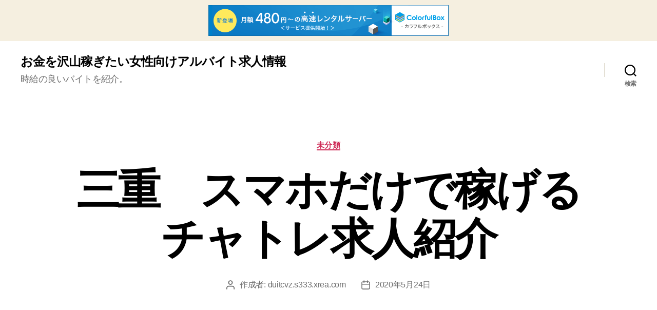

--- FILE ---
content_type: text/html; charset=UTF-8
request_url: http://duitcvz.s333.xrea.com/?p=735
body_size: 12381
content:
<!DOCTYPE html>

<html class="no-js" lang="ja">

	<head>

		<meta charset="UTF-8">
		<meta name="viewport" content="width=device-width, initial-scale=1.0" >

		<link rel="profile" href="https://gmpg.org/xfn/11">

		<title>三重　スマホだけで稼げるチャトレ求人紹介 &#8211; お金を沢山稼ぎたい女性向けアルバイト求人情報</title>
<meta name='robots' content='max-image-preview:large' />
<link rel="alternate" type="application/rss+xml" title="お金を沢山稼ぎたい女性向けアルバイト求人情報 &raquo; フィード" href="http://duitcvz.s333.xrea.com/?feed=rss2" />
<link rel="alternate" type="application/rss+xml" title="お金を沢山稼ぎたい女性向けアルバイト求人情報 &raquo; コメントフィード" href="http://duitcvz.s333.xrea.com/?feed=comments-rss2" />
<script>
window._wpemojiSettings = {"baseUrl":"https:\/\/s.w.org\/images\/core\/emoji\/14.0.0\/72x72\/","ext":".png","svgUrl":"https:\/\/s.w.org\/images\/core\/emoji\/14.0.0\/svg\/","svgExt":".svg","source":{"concatemoji":"http:\/\/duitcvz.s333.xrea.com\/wp-includes\/js\/wp-emoji-release.min.js?ver=6.2.8"}};
/*! This file is auto-generated */
!function(e,a,t){var n,r,o,i=a.createElement("canvas"),p=i.getContext&&i.getContext("2d");function s(e,t){p.clearRect(0,0,i.width,i.height),p.fillText(e,0,0);e=i.toDataURL();return p.clearRect(0,0,i.width,i.height),p.fillText(t,0,0),e===i.toDataURL()}function c(e){var t=a.createElement("script");t.src=e,t.defer=t.type="text/javascript",a.getElementsByTagName("head")[0].appendChild(t)}for(o=Array("flag","emoji"),t.supports={everything:!0,everythingExceptFlag:!0},r=0;r<o.length;r++)t.supports[o[r]]=function(e){if(p&&p.fillText)switch(p.textBaseline="top",p.font="600 32px Arial",e){case"flag":return s("\ud83c\udff3\ufe0f\u200d\u26a7\ufe0f","\ud83c\udff3\ufe0f\u200b\u26a7\ufe0f")?!1:!s("\ud83c\uddfa\ud83c\uddf3","\ud83c\uddfa\u200b\ud83c\uddf3")&&!s("\ud83c\udff4\udb40\udc67\udb40\udc62\udb40\udc65\udb40\udc6e\udb40\udc67\udb40\udc7f","\ud83c\udff4\u200b\udb40\udc67\u200b\udb40\udc62\u200b\udb40\udc65\u200b\udb40\udc6e\u200b\udb40\udc67\u200b\udb40\udc7f");case"emoji":return!s("\ud83e\udef1\ud83c\udffb\u200d\ud83e\udef2\ud83c\udfff","\ud83e\udef1\ud83c\udffb\u200b\ud83e\udef2\ud83c\udfff")}return!1}(o[r]),t.supports.everything=t.supports.everything&&t.supports[o[r]],"flag"!==o[r]&&(t.supports.everythingExceptFlag=t.supports.everythingExceptFlag&&t.supports[o[r]]);t.supports.everythingExceptFlag=t.supports.everythingExceptFlag&&!t.supports.flag,t.DOMReady=!1,t.readyCallback=function(){t.DOMReady=!0},t.supports.everything||(n=function(){t.readyCallback()},a.addEventListener?(a.addEventListener("DOMContentLoaded",n,!1),e.addEventListener("load",n,!1)):(e.attachEvent("onload",n),a.attachEvent("onreadystatechange",function(){"complete"===a.readyState&&t.readyCallback()})),(e=t.source||{}).concatemoji?c(e.concatemoji):e.wpemoji&&e.twemoji&&(c(e.twemoji),c(e.wpemoji)))}(window,document,window._wpemojiSettings);
</script>
<style>
img.wp-smiley,
img.emoji {
	display: inline !important;
	border: none !important;
	box-shadow: none !important;
	height: 1em !important;
	width: 1em !important;
	margin: 0 0.07em !important;
	vertical-align: -0.1em !important;
	background: none !important;
	padding: 0 !important;
}
</style>
	<link rel='stylesheet' id='wp-block-library-css' href='http://duitcvz.s333.xrea.com/wp-includes/css/dist/block-library/style.min.css?ver=6.2.8' media='all' />
<link rel='stylesheet' id='classic-theme-styles-css' href='http://duitcvz.s333.xrea.com/wp-includes/css/classic-themes.min.css?ver=6.2.8' media='all' />
<style id='global-styles-inline-css'>
body{--wp--preset--color--black: #000000;--wp--preset--color--cyan-bluish-gray: #abb8c3;--wp--preset--color--white: #ffffff;--wp--preset--color--pale-pink: #f78da7;--wp--preset--color--vivid-red: #cf2e2e;--wp--preset--color--luminous-vivid-orange: #ff6900;--wp--preset--color--luminous-vivid-amber: #fcb900;--wp--preset--color--light-green-cyan: #7bdcb5;--wp--preset--color--vivid-green-cyan: #00d084;--wp--preset--color--pale-cyan-blue: #8ed1fc;--wp--preset--color--vivid-cyan-blue: #0693e3;--wp--preset--color--vivid-purple: #9b51e0;--wp--preset--color--accent: #cd2653;--wp--preset--color--primary: #000000;--wp--preset--color--secondary: #6d6d6d;--wp--preset--color--subtle-background: #dcd7ca;--wp--preset--color--background: #f5efe0;--wp--preset--gradient--vivid-cyan-blue-to-vivid-purple: linear-gradient(135deg,rgba(6,147,227,1) 0%,rgb(155,81,224) 100%);--wp--preset--gradient--light-green-cyan-to-vivid-green-cyan: linear-gradient(135deg,rgb(122,220,180) 0%,rgb(0,208,130) 100%);--wp--preset--gradient--luminous-vivid-amber-to-luminous-vivid-orange: linear-gradient(135deg,rgba(252,185,0,1) 0%,rgba(255,105,0,1) 100%);--wp--preset--gradient--luminous-vivid-orange-to-vivid-red: linear-gradient(135deg,rgba(255,105,0,1) 0%,rgb(207,46,46) 100%);--wp--preset--gradient--very-light-gray-to-cyan-bluish-gray: linear-gradient(135deg,rgb(238,238,238) 0%,rgb(169,184,195) 100%);--wp--preset--gradient--cool-to-warm-spectrum: linear-gradient(135deg,rgb(74,234,220) 0%,rgb(151,120,209) 20%,rgb(207,42,186) 40%,rgb(238,44,130) 60%,rgb(251,105,98) 80%,rgb(254,248,76) 100%);--wp--preset--gradient--blush-light-purple: linear-gradient(135deg,rgb(255,206,236) 0%,rgb(152,150,240) 100%);--wp--preset--gradient--blush-bordeaux: linear-gradient(135deg,rgb(254,205,165) 0%,rgb(254,45,45) 50%,rgb(107,0,62) 100%);--wp--preset--gradient--luminous-dusk: linear-gradient(135deg,rgb(255,203,112) 0%,rgb(199,81,192) 50%,rgb(65,88,208) 100%);--wp--preset--gradient--pale-ocean: linear-gradient(135deg,rgb(255,245,203) 0%,rgb(182,227,212) 50%,rgb(51,167,181) 100%);--wp--preset--gradient--electric-grass: linear-gradient(135deg,rgb(202,248,128) 0%,rgb(113,206,126) 100%);--wp--preset--gradient--midnight: linear-gradient(135deg,rgb(2,3,129) 0%,rgb(40,116,252) 100%);--wp--preset--duotone--dark-grayscale: url('#wp-duotone-dark-grayscale');--wp--preset--duotone--grayscale: url('#wp-duotone-grayscale');--wp--preset--duotone--purple-yellow: url('#wp-duotone-purple-yellow');--wp--preset--duotone--blue-red: url('#wp-duotone-blue-red');--wp--preset--duotone--midnight: url('#wp-duotone-midnight');--wp--preset--duotone--magenta-yellow: url('#wp-duotone-magenta-yellow');--wp--preset--duotone--purple-green: url('#wp-duotone-purple-green');--wp--preset--duotone--blue-orange: url('#wp-duotone-blue-orange');--wp--preset--font-size--small: 18px;--wp--preset--font-size--medium: 20px;--wp--preset--font-size--large: 26.25px;--wp--preset--font-size--x-large: 42px;--wp--preset--font-size--normal: 21px;--wp--preset--font-size--larger: 32px;--wp--preset--spacing--20: 0.44rem;--wp--preset--spacing--30: 0.67rem;--wp--preset--spacing--40: 1rem;--wp--preset--spacing--50: 1.5rem;--wp--preset--spacing--60: 2.25rem;--wp--preset--spacing--70: 3.38rem;--wp--preset--spacing--80: 5.06rem;--wp--preset--shadow--natural: 6px 6px 9px rgba(0, 0, 0, 0.2);--wp--preset--shadow--deep: 12px 12px 50px rgba(0, 0, 0, 0.4);--wp--preset--shadow--sharp: 6px 6px 0px rgba(0, 0, 0, 0.2);--wp--preset--shadow--outlined: 6px 6px 0px -3px rgba(255, 255, 255, 1), 6px 6px rgba(0, 0, 0, 1);--wp--preset--shadow--crisp: 6px 6px 0px rgba(0, 0, 0, 1);}:where(.is-layout-flex){gap: 0.5em;}body .is-layout-flow > .alignleft{float: left;margin-inline-start: 0;margin-inline-end: 2em;}body .is-layout-flow > .alignright{float: right;margin-inline-start: 2em;margin-inline-end: 0;}body .is-layout-flow > .aligncenter{margin-left: auto !important;margin-right: auto !important;}body .is-layout-constrained > .alignleft{float: left;margin-inline-start: 0;margin-inline-end: 2em;}body .is-layout-constrained > .alignright{float: right;margin-inline-start: 2em;margin-inline-end: 0;}body .is-layout-constrained > .aligncenter{margin-left: auto !important;margin-right: auto !important;}body .is-layout-constrained > :where(:not(.alignleft):not(.alignright):not(.alignfull)){max-width: var(--wp--style--global--content-size);margin-left: auto !important;margin-right: auto !important;}body .is-layout-constrained > .alignwide{max-width: var(--wp--style--global--wide-size);}body .is-layout-flex{display: flex;}body .is-layout-flex{flex-wrap: wrap;align-items: center;}body .is-layout-flex > *{margin: 0;}:where(.wp-block-columns.is-layout-flex){gap: 2em;}.has-black-color{color: var(--wp--preset--color--black) !important;}.has-cyan-bluish-gray-color{color: var(--wp--preset--color--cyan-bluish-gray) !important;}.has-white-color{color: var(--wp--preset--color--white) !important;}.has-pale-pink-color{color: var(--wp--preset--color--pale-pink) !important;}.has-vivid-red-color{color: var(--wp--preset--color--vivid-red) !important;}.has-luminous-vivid-orange-color{color: var(--wp--preset--color--luminous-vivid-orange) !important;}.has-luminous-vivid-amber-color{color: var(--wp--preset--color--luminous-vivid-amber) !important;}.has-light-green-cyan-color{color: var(--wp--preset--color--light-green-cyan) !important;}.has-vivid-green-cyan-color{color: var(--wp--preset--color--vivid-green-cyan) !important;}.has-pale-cyan-blue-color{color: var(--wp--preset--color--pale-cyan-blue) !important;}.has-vivid-cyan-blue-color{color: var(--wp--preset--color--vivid-cyan-blue) !important;}.has-vivid-purple-color{color: var(--wp--preset--color--vivid-purple) !important;}.has-black-background-color{background-color: var(--wp--preset--color--black) !important;}.has-cyan-bluish-gray-background-color{background-color: var(--wp--preset--color--cyan-bluish-gray) !important;}.has-white-background-color{background-color: var(--wp--preset--color--white) !important;}.has-pale-pink-background-color{background-color: var(--wp--preset--color--pale-pink) !important;}.has-vivid-red-background-color{background-color: var(--wp--preset--color--vivid-red) !important;}.has-luminous-vivid-orange-background-color{background-color: var(--wp--preset--color--luminous-vivid-orange) !important;}.has-luminous-vivid-amber-background-color{background-color: var(--wp--preset--color--luminous-vivid-amber) !important;}.has-light-green-cyan-background-color{background-color: var(--wp--preset--color--light-green-cyan) !important;}.has-vivid-green-cyan-background-color{background-color: var(--wp--preset--color--vivid-green-cyan) !important;}.has-pale-cyan-blue-background-color{background-color: var(--wp--preset--color--pale-cyan-blue) !important;}.has-vivid-cyan-blue-background-color{background-color: var(--wp--preset--color--vivid-cyan-blue) !important;}.has-vivid-purple-background-color{background-color: var(--wp--preset--color--vivid-purple) !important;}.has-black-border-color{border-color: var(--wp--preset--color--black) !important;}.has-cyan-bluish-gray-border-color{border-color: var(--wp--preset--color--cyan-bluish-gray) !important;}.has-white-border-color{border-color: var(--wp--preset--color--white) !important;}.has-pale-pink-border-color{border-color: var(--wp--preset--color--pale-pink) !important;}.has-vivid-red-border-color{border-color: var(--wp--preset--color--vivid-red) !important;}.has-luminous-vivid-orange-border-color{border-color: var(--wp--preset--color--luminous-vivid-orange) !important;}.has-luminous-vivid-amber-border-color{border-color: var(--wp--preset--color--luminous-vivid-amber) !important;}.has-light-green-cyan-border-color{border-color: var(--wp--preset--color--light-green-cyan) !important;}.has-vivid-green-cyan-border-color{border-color: var(--wp--preset--color--vivid-green-cyan) !important;}.has-pale-cyan-blue-border-color{border-color: var(--wp--preset--color--pale-cyan-blue) !important;}.has-vivid-cyan-blue-border-color{border-color: var(--wp--preset--color--vivid-cyan-blue) !important;}.has-vivid-purple-border-color{border-color: var(--wp--preset--color--vivid-purple) !important;}.has-vivid-cyan-blue-to-vivid-purple-gradient-background{background: var(--wp--preset--gradient--vivid-cyan-blue-to-vivid-purple) !important;}.has-light-green-cyan-to-vivid-green-cyan-gradient-background{background: var(--wp--preset--gradient--light-green-cyan-to-vivid-green-cyan) !important;}.has-luminous-vivid-amber-to-luminous-vivid-orange-gradient-background{background: var(--wp--preset--gradient--luminous-vivid-amber-to-luminous-vivid-orange) !important;}.has-luminous-vivid-orange-to-vivid-red-gradient-background{background: var(--wp--preset--gradient--luminous-vivid-orange-to-vivid-red) !important;}.has-very-light-gray-to-cyan-bluish-gray-gradient-background{background: var(--wp--preset--gradient--very-light-gray-to-cyan-bluish-gray) !important;}.has-cool-to-warm-spectrum-gradient-background{background: var(--wp--preset--gradient--cool-to-warm-spectrum) !important;}.has-blush-light-purple-gradient-background{background: var(--wp--preset--gradient--blush-light-purple) !important;}.has-blush-bordeaux-gradient-background{background: var(--wp--preset--gradient--blush-bordeaux) !important;}.has-luminous-dusk-gradient-background{background: var(--wp--preset--gradient--luminous-dusk) !important;}.has-pale-ocean-gradient-background{background: var(--wp--preset--gradient--pale-ocean) !important;}.has-electric-grass-gradient-background{background: var(--wp--preset--gradient--electric-grass) !important;}.has-midnight-gradient-background{background: var(--wp--preset--gradient--midnight) !important;}.has-small-font-size{font-size: var(--wp--preset--font-size--small) !important;}.has-medium-font-size{font-size: var(--wp--preset--font-size--medium) !important;}.has-large-font-size{font-size: var(--wp--preset--font-size--large) !important;}.has-x-large-font-size{font-size: var(--wp--preset--font-size--x-large) !important;}
.wp-block-navigation a:where(:not(.wp-element-button)){color: inherit;}
:where(.wp-block-columns.is-layout-flex){gap: 2em;}
.wp-block-pullquote{font-size: 1.5em;line-height: 1.6;}
</style>
<link rel='stylesheet' id='twentytwenty-style-css' href='http://duitcvz.s333.xrea.com/wp-content/themes/twentytwenty/style.css?ver=1.1' media='all' />
<style id='twentytwenty-style-inline-css'>
.color-accent,.color-accent-hover:hover,.color-accent-hover:focus,:root .has-accent-color,.has-drop-cap:not(:focus):first-letter,.wp-block-button.is-style-outline,a { color: #cd2653; }blockquote,.border-color-accent,.border-color-accent-hover:hover,.border-color-accent-hover:focus { border-color: #cd2653; }button:not(.toggle),.button,.faux-button,.wp-block-button__link,.wp-block-file .wp-block-file__button,input[type="button"],input[type="reset"],input[type="submit"],.bg-accent,.bg-accent-hover:hover,.bg-accent-hover:focus,:root .has-accent-background-color,.comment-reply-link { background-color: #cd2653; }.fill-children-accent,.fill-children-accent * { fill: #cd2653; }body,.entry-title a,:root .has-primary-color { color: #000000; }:root .has-primary-background-color { background-color: #000000; }cite,figcaption,.wp-caption-text,.post-meta,.entry-content .wp-block-archives li,.entry-content .wp-block-categories li,.entry-content .wp-block-latest-posts li,.wp-block-latest-comments__comment-date,.wp-block-latest-posts__post-date,.wp-block-embed figcaption,.wp-block-image figcaption,.wp-block-pullquote cite,.comment-metadata,.comment-respond .comment-notes,.comment-respond .logged-in-as,.pagination .dots,.entry-content hr:not(.has-background),hr.styled-separator,:root .has-secondary-color { color: #6d6d6d; }:root .has-secondary-background-color { background-color: #6d6d6d; }pre,fieldset,input,textarea,table,table *,hr { border-color: #dcd7ca; }caption,code,code,kbd,samp,.wp-block-table.is-style-stripes tbody tr:nth-child(odd),:root .has-subtle-background-background-color { background-color: #dcd7ca; }.wp-block-table.is-style-stripes { border-bottom-color: #dcd7ca; }.wp-block-latest-posts.is-grid li { border-top-color: #dcd7ca; }:root .has-subtle-background-color { color: #dcd7ca; }body:not(.overlay-header) .primary-menu > li > a,body:not(.overlay-header) .primary-menu > li > .icon,.modal-menu a,.footer-menu a, .footer-widgets a,#site-footer .wp-block-button.is-style-outline,.wp-block-pullquote:before,.singular:not(.overlay-header) .entry-header a,.archive-header a,.header-footer-group .color-accent,.header-footer-group .color-accent-hover:hover { color: #cd2653; }.social-icons a,#site-footer button:not(.toggle),#site-footer .button,#site-footer .faux-button,#site-footer .wp-block-button__link,#site-footer .wp-block-file__button,#site-footer input[type="button"],#site-footer input[type="reset"],#site-footer input[type="submit"] { background-color: #cd2653; }.header-footer-group,body:not(.overlay-header) #site-header .toggle,.menu-modal .toggle { color: #000000; }body:not(.overlay-header) .primary-menu ul { background-color: #000000; }body:not(.overlay-header) .primary-menu > li > ul:after { border-bottom-color: #000000; }body:not(.overlay-header) .primary-menu ul ul:after { border-left-color: #000000; }.site-description,body:not(.overlay-header) .toggle-inner .toggle-text,.widget .post-date,.widget .rss-date,.widget_archive li,.widget_categories li,.widget cite,.widget_pages li,.widget_meta li,.widget_nav_menu li,.powered-by-wordpress,.to-the-top,.singular .entry-header .post-meta,.singular:not(.overlay-header) .entry-header .post-meta a { color: #6d6d6d; }.header-footer-group pre,.header-footer-group fieldset,.header-footer-group input,.header-footer-group textarea,.header-footer-group table,.header-footer-group table *,.footer-nav-widgets-wrapper,#site-footer,.menu-modal nav *,.footer-widgets-outer-wrapper,.footer-top { border-color: #dcd7ca; }.header-footer-group table caption,body:not(.overlay-header) .header-inner .toggle-wrapper::before { background-color: #dcd7ca; }
body,input,textarea,button,.button,.faux-button,.wp-block-button__link,.wp-block-file__button,.has-drop-cap:not(:focus)::first-letter,.has-drop-cap:not(:focus)::first-letter,.entry-content .wp-block-archives,.entry-content .wp-block-categories,.entry-content .wp-block-cover-image,.entry-content .wp-block-latest-comments,.entry-content .wp-block-latest-posts,.entry-content .wp-block-pullquote,.entry-content .wp-block-quote.is-large,.entry-content .wp-block-quote.is-style-large,.entry-content .wp-block-archives *,.entry-content .wp-block-categories *,.entry-content .wp-block-latest-posts *,.entry-content .wp-block-latest-comments *,.entry-content p,.entry-content ol,.entry-content ul,.entry-content dl,.entry-content dt,.entry-content cite,.entry-content figcaption,.entry-content .wp-caption-text,.comment-content p,.comment-content ol,.comment-content ul,.comment-content dl,.comment-content dt,.comment-content cite,.comment-content figcaption,.comment-content .wp-caption-text,.widget_text p,.widget_text ol,.widget_text ul,.widget_text dl,.widget_text dt,.widget-content .rssSummary,.widget-content cite,.widget-content figcaption,.widget-content .wp-caption-text { font-family: sans-serif; }
</style>
<link rel='stylesheet' id='twentytwenty-print-style-css' href='http://duitcvz.s333.xrea.com/wp-content/themes/twentytwenty/print.css?ver=1.1' media='print' />
<script src='http://duitcvz.s333.xrea.com/wp-content/themes/twentytwenty/assets/js/index.js?ver=1.1' id='twentytwenty-js-js' async></script>
<link rel="https://api.w.org/" href="http://duitcvz.s333.xrea.com/index.php?rest_route=/" /><link rel="alternate" type="application/json" href="http://duitcvz.s333.xrea.com/index.php?rest_route=/wp/v2/posts/735" /><link rel="EditURI" type="application/rsd+xml" title="RSD" href="http://duitcvz.s333.xrea.com/xmlrpc.php?rsd" />
<link rel="wlwmanifest" type="application/wlwmanifest+xml" href="http://duitcvz.s333.xrea.com/wp-includes/wlwmanifest.xml" />
<meta name="generator" content="WordPress 6.2.8" />
<link rel="canonical" href="http://duitcvz.s333.xrea.com/?p=735" />
<link rel='shortlink' href='http://duitcvz.s333.xrea.com/?p=735' />
<link rel="alternate" type="application/json+oembed" href="http://duitcvz.s333.xrea.com/index.php?rest_route=%2Foembed%2F1.0%2Fembed&#038;url=http%3A%2F%2Fduitcvz.s333.xrea.com%2F%3Fp%3D735" />
<link rel="alternate" type="text/xml+oembed" href="http://duitcvz.s333.xrea.com/index.php?rest_route=%2Foembed%2F1.0%2Fembed&#038;url=http%3A%2F%2Fduitcvz.s333.xrea.com%2F%3Fp%3D735&#038;format=xml" />
	<script>document.documentElement.className = document.documentElement.className.replace( 'no-js', 'js' );</script>
	
	
<script type="text/javascript" charset="UTF-8" src="//cache1.value-domain.com/xrea_header.js" async="async"></script>
</head>

	<body class="post-template-default single single-post postid-735 single-format-standard singular enable-search-modal missing-post-thumbnail has-single-pagination showing-comments show-avatars footer-top-visible">

		<a class="skip-link screen-reader-text" href="#site-content">コンテンツへスキップ</a><svg xmlns="http://www.w3.org/2000/svg" viewBox="0 0 0 0" width="0" height="0" focusable="false" role="none" style="visibility: hidden; position: absolute; left: -9999px; overflow: hidden;" ><defs><filter id="wp-duotone-dark-grayscale"><feColorMatrix color-interpolation-filters="sRGB" type="matrix" values=" .299 .587 .114 0 0 .299 .587 .114 0 0 .299 .587 .114 0 0 .299 .587 .114 0 0 " /><feComponentTransfer color-interpolation-filters="sRGB" ><feFuncR type="table" tableValues="0 0.49803921568627" /><feFuncG type="table" tableValues="0 0.49803921568627" /><feFuncB type="table" tableValues="0 0.49803921568627" /><feFuncA type="table" tableValues="1 1" /></feComponentTransfer><feComposite in2="SourceGraphic" operator="in" /></filter></defs></svg><svg xmlns="http://www.w3.org/2000/svg" viewBox="0 0 0 0" width="0" height="0" focusable="false" role="none" style="visibility: hidden; position: absolute; left: -9999px; overflow: hidden;" ><defs><filter id="wp-duotone-grayscale"><feColorMatrix color-interpolation-filters="sRGB" type="matrix" values=" .299 .587 .114 0 0 .299 .587 .114 0 0 .299 .587 .114 0 0 .299 .587 .114 0 0 " /><feComponentTransfer color-interpolation-filters="sRGB" ><feFuncR type="table" tableValues="0 1" /><feFuncG type="table" tableValues="0 1" /><feFuncB type="table" tableValues="0 1" /><feFuncA type="table" tableValues="1 1" /></feComponentTransfer><feComposite in2="SourceGraphic" operator="in" /></filter></defs></svg><svg xmlns="http://www.w3.org/2000/svg" viewBox="0 0 0 0" width="0" height="0" focusable="false" role="none" style="visibility: hidden; position: absolute; left: -9999px; overflow: hidden;" ><defs><filter id="wp-duotone-purple-yellow"><feColorMatrix color-interpolation-filters="sRGB" type="matrix" values=" .299 .587 .114 0 0 .299 .587 .114 0 0 .299 .587 .114 0 0 .299 .587 .114 0 0 " /><feComponentTransfer color-interpolation-filters="sRGB" ><feFuncR type="table" tableValues="0.54901960784314 0.98823529411765" /><feFuncG type="table" tableValues="0 1" /><feFuncB type="table" tableValues="0.71764705882353 0.25490196078431" /><feFuncA type="table" tableValues="1 1" /></feComponentTransfer><feComposite in2="SourceGraphic" operator="in" /></filter></defs></svg><svg xmlns="http://www.w3.org/2000/svg" viewBox="0 0 0 0" width="0" height="0" focusable="false" role="none" style="visibility: hidden; position: absolute; left: -9999px; overflow: hidden;" ><defs><filter id="wp-duotone-blue-red"><feColorMatrix color-interpolation-filters="sRGB" type="matrix" values=" .299 .587 .114 0 0 .299 .587 .114 0 0 .299 .587 .114 0 0 .299 .587 .114 0 0 " /><feComponentTransfer color-interpolation-filters="sRGB" ><feFuncR type="table" tableValues="0 1" /><feFuncG type="table" tableValues="0 0.27843137254902" /><feFuncB type="table" tableValues="0.5921568627451 0.27843137254902" /><feFuncA type="table" tableValues="1 1" /></feComponentTransfer><feComposite in2="SourceGraphic" operator="in" /></filter></defs></svg><svg xmlns="http://www.w3.org/2000/svg" viewBox="0 0 0 0" width="0" height="0" focusable="false" role="none" style="visibility: hidden; position: absolute; left: -9999px; overflow: hidden;" ><defs><filter id="wp-duotone-midnight"><feColorMatrix color-interpolation-filters="sRGB" type="matrix" values=" .299 .587 .114 0 0 .299 .587 .114 0 0 .299 .587 .114 0 0 .299 .587 .114 0 0 " /><feComponentTransfer color-interpolation-filters="sRGB" ><feFuncR type="table" tableValues="0 0" /><feFuncG type="table" tableValues="0 0.64705882352941" /><feFuncB type="table" tableValues="0 1" /><feFuncA type="table" tableValues="1 1" /></feComponentTransfer><feComposite in2="SourceGraphic" operator="in" /></filter></defs></svg><svg xmlns="http://www.w3.org/2000/svg" viewBox="0 0 0 0" width="0" height="0" focusable="false" role="none" style="visibility: hidden; position: absolute; left: -9999px; overflow: hidden;" ><defs><filter id="wp-duotone-magenta-yellow"><feColorMatrix color-interpolation-filters="sRGB" type="matrix" values=" .299 .587 .114 0 0 .299 .587 .114 0 0 .299 .587 .114 0 0 .299 .587 .114 0 0 " /><feComponentTransfer color-interpolation-filters="sRGB" ><feFuncR type="table" tableValues="0.78039215686275 1" /><feFuncG type="table" tableValues="0 0.94901960784314" /><feFuncB type="table" tableValues="0.35294117647059 0.47058823529412" /><feFuncA type="table" tableValues="1 1" /></feComponentTransfer><feComposite in2="SourceGraphic" operator="in" /></filter></defs></svg><svg xmlns="http://www.w3.org/2000/svg" viewBox="0 0 0 0" width="0" height="0" focusable="false" role="none" style="visibility: hidden; position: absolute; left: -9999px; overflow: hidden;" ><defs><filter id="wp-duotone-purple-green"><feColorMatrix color-interpolation-filters="sRGB" type="matrix" values=" .299 .587 .114 0 0 .299 .587 .114 0 0 .299 .587 .114 0 0 .299 .587 .114 0 0 " /><feComponentTransfer color-interpolation-filters="sRGB" ><feFuncR type="table" tableValues="0.65098039215686 0.40392156862745" /><feFuncG type="table" tableValues="0 1" /><feFuncB type="table" tableValues="0.44705882352941 0.4" /><feFuncA type="table" tableValues="1 1" /></feComponentTransfer><feComposite in2="SourceGraphic" operator="in" /></filter></defs></svg><svg xmlns="http://www.w3.org/2000/svg" viewBox="0 0 0 0" width="0" height="0" focusable="false" role="none" style="visibility: hidden; position: absolute; left: -9999px; overflow: hidden;" ><defs><filter id="wp-duotone-blue-orange"><feColorMatrix color-interpolation-filters="sRGB" type="matrix" values=" .299 .587 .114 0 0 .299 .587 .114 0 0 .299 .587 .114 0 0 .299 .587 .114 0 0 " /><feComponentTransfer color-interpolation-filters="sRGB" ><feFuncR type="table" tableValues="0.098039215686275 1" /><feFuncG type="table" tableValues="0 0.66274509803922" /><feFuncB type="table" tableValues="0.84705882352941 0.41960784313725" /><feFuncA type="table" tableValues="1 1" /></feComponentTransfer><feComposite in2="SourceGraphic" operator="in" /></filter></defs></svg>
		<header id="site-header" class="header-footer-group" role="banner">

			<div class="header-inner section-inner">

				<div class="header-titles-wrapper">

					
						<button class="toggle search-toggle mobile-search-toggle" data-toggle-target=".search-modal" data-toggle-body-class="showing-search-modal" data-set-focus=".search-modal .search-field" aria-expanded="false">
							<span class="toggle-inner">
								<span class="toggle-icon">
									<svg class="svg-icon" aria-hidden="true" role="img" focusable="false" xmlns="http://www.w3.org/2000/svg" width="23" height="23" viewBox="0 0 23 23"><path d="M38.710696,48.0601792 L43,52.3494831 L41.3494831,54 L37.0601792,49.710696 C35.2632422,51.1481185 32.9839107,52.0076499 30.5038249,52.0076499 C24.7027226,52.0076499 20,47.3049272 20,41.5038249 C20,35.7027226 24.7027226,31 30.5038249,31 C36.3049272,31 41.0076499,35.7027226 41.0076499,41.5038249 C41.0076499,43.9839107 40.1481185,46.2632422 38.710696,48.0601792 Z M36.3875844,47.1716785 C37.8030221,45.7026647 38.6734666,43.7048964 38.6734666,41.5038249 C38.6734666,36.9918565 35.0157934,33.3341833 30.5038249,33.3341833 C25.9918565,33.3341833 22.3341833,36.9918565 22.3341833,41.5038249 C22.3341833,46.0157934 25.9918565,49.6734666 30.5038249,49.6734666 C32.7048964,49.6734666 34.7026647,48.8030221 36.1716785,47.3875844 C36.2023931,47.347638 36.2360451,47.3092237 36.2726343,47.2726343 C36.3092237,47.2360451 36.347638,47.2023931 36.3875844,47.1716785 Z" transform="translate(-20 -31)" /></svg>								</span>
								<span class="toggle-text">検索</span>
							</span>
						</button><!-- .search-toggle -->

					
					<div class="header-titles">

						<div class="site-title faux-heading"><a href="http://duitcvz.s333.xrea.com/">お金を沢山稼ぎたい女性向けアルバイト求人情報</a></div><div class="site-description">時給の良いバイトを紹介。</div><!-- .site-description -->
					</div><!-- .header-titles -->

					<button class="toggle nav-toggle mobile-nav-toggle" data-toggle-target=".menu-modal"  data-toggle-body-class="showing-menu-modal" aria-expanded="false" data-set-focus=".close-nav-toggle">
						<span class="toggle-inner">
							<span class="toggle-icon">
								<svg class="svg-icon" aria-hidden="true" role="img" focusable="false" xmlns="http://www.w3.org/2000/svg" width="26" height="7" viewBox="0 0 26 7"><path fill-rule="evenodd" d="M332.5,45 C330.567003,45 329,43.4329966 329,41.5 C329,39.5670034 330.567003,38 332.5,38 C334.432997,38 336,39.5670034 336,41.5 C336,43.4329966 334.432997,45 332.5,45 Z M342,45 C340.067003,45 338.5,43.4329966 338.5,41.5 C338.5,39.5670034 340.067003,38 342,38 C343.932997,38 345.5,39.5670034 345.5,41.5 C345.5,43.4329966 343.932997,45 342,45 Z M351.5,45 C349.567003,45 348,43.4329966 348,41.5 C348,39.5670034 349.567003,38 351.5,38 C353.432997,38 355,39.5670034 355,41.5 C355,43.4329966 353.432997,45 351.5,45 Z" transform="translate(-329 -38)" /></svg>							</span>
							<span class="toggle-text">メニュー</span>
						</span>
					</button><!-- .nav-toggle -->

				</div><!-- .header-titles-wrapper -->

				<div class="header-navigation-wrapper">

					
							<nav class="primary-menu-wrapper" aria-label="水平" role="navigation">

								<ul class="primary-menu reset-list-style">

								
								</ul>

							</nav><!-- .primary-menu-wrapper -->

						
						<div class="header-toggles hide-no-js">

						
							<div class="toggle-wrapper search-toggle-wrapper">

								<button class="toggle search-toggle desktop-search-toggle" data-toggle-target=".search-modal" data-toggle-body-class="showing-search-modal" data-set-focus=".search-modal .search-field" aria-expanded="false">
									<span class="toggle-inner">
										<svg class="svg-icon" aria-hidden="true" role="img" focusable="false" xmlns="http://www.w3.org/2000/svg" width="23" height="23" viewBox="0 0 23 23"><path d="M38.710696,48.0601792 L43,52.3494831 L41.3494831,54 L37.0601792,49.710696 C35.2632422,51.1481185 32.9839107,52.0076499 30.5038249,52.0076499 C24.7027226,52.0076499 20,47.3049272 20,41.5038249 C20,35.7027226 24.7027226,31 30.5038249,31 C36.3049272,31 41.0076499,35.7027226 41.0076499,41.5038249 C41.0076499,43.9839107 40.1481185,46.2632422 38.710696,48.0601792 Z M36.3875844,47.1716785 C37.8030221,45.7026647 38.6734666,43.7048964 38.6734666,41.5038249 C38.6734666,36.9918565 35.0157934,33.3341833 30.5038249,33.3341833 C25.9918565,33.3341833 22.3341833,36.9918565 22.3341833,41.5038249 C22.3341833,46.0157934 25.9918565,49.6734666 30.5038249,49.6734666 C32.7048964,49.6734666 34.7026647,48.8030221 36.1716785,47.3875844 C36.2023931,47.347638 36.2360451,47.3092237 36.2726343,47.2726343 C36.3092237,47.2360451 36.347638,47.2023931 36.3875844,47.1716785 Z" transform="translate(-20 -31)" /></svg>										<span class="toggle-text">検索</span>
									</span>
								</button><!-- .search-toggle -->

							</div>

							
						</div><!-- .header-toggles -->
						
				</div><!-- .header-navigation-wrapper -->

			</div><!-- .header-inner -->

			<div class="search-modal cover-modal header-footer-group" data-modal-target-string=".search-modal">

	<div class="search-modal-inner modal-inner">

		<div class="section-inner">

			<form role="search" aria-label="検索対象:" method="get" class="search-form" action="http://duitcvz.s333.xrea.com/">
	<label for="search-form-1">
		<span class="screen-reader-text">検索対象:</span>
		<input type="search" id="search-form-1" class="search-field" placeholder="検索 &hellip;" value="" name="s" />
	</label>
	<input type="submit" class="search-submit" value="検索" />
</form>

			<button class="toggle search-untoggle close-search-toggle fill-children-current-color" data-toggle-target=".search-modal" data-toggle-body-class="showing-search-modal" data-set-focus=".search-modal .search-field" aria-expanded="false">
				<span class="screen-reader-text">検索を閉じる</span>
				<svg class="svg-icon" aria-hidden="true" role="img" focusable="false" xmlns="http://www.w3.org/2000/svg" width="16" height="16" viewBox="0 0 16 16"><polygon fill="" fill-rule="evenodd" points="6.852 7.649 .399 1.195 1.445 .149 7.899 6.602 14.352 .149 15.399 1.195 8.945 7.649 15.399 14.102 14.352 15.149 7.899 8.695 1.445 15.149 .399 14.102" /></svg>			</button><!-- .search-toggle -->

		</div><!-- .section-inner -->

	</div><!-- .search-modal-inner -->

</div><!-- .menu-modal -->

		</header><!-- #site-header -->

		
<div class="menu-modal cover-modal header-footer-group" data-modal-target-string=".menu-modal">

	<div class="menu-modal-inner modal-inner">

		<div class="menu-wrapper section-inner">

			<div class="menu-top">

				<button class="toggle close-nav-toggle fill-children-current-color" data-toggle-target=".menu-modal" data-toggle-body-class="showing-menu-modal" aria-expanded="false" data-set-focus=".menu-modal">
					<span class="toggle-text">メニューを閉じる</span>
					<svg class="svg-icon" aria-hidden="true" role="img" focusable="false" xmlns="http://www.w3.org/2000/svg" width="16" height="16" viewBox="0 0 16 16"><polygon fill="" fill-rule="evenodd" points="6.852 7.649 .399 1.195 1.445 .149 7.899 6.602 14.352 .149 15.399 1.195 8.945 7.649 15.399 14.102 14.352 15.149 7.899 8.695 1.445 15.149 .399 14.102" /></svg>				</button><!-- .nav-toggle -->

				
					<nav class="mobile-menu" aria-label="モバイル" role="navigation">

						<ul class="modal-menu reset-list-style">

						
						</ul>

					</nav>

					
			</div><!-- .menu-top -->

			<div class="menu-bottom">

				
			</div><!-- .menu-bottom -->

		</div><!-- .menu-wrapper -->

	</div><!-- .menu-modal-inner -->

</div><!-- .menu-modal -->

<main id="site-content" role="main">

	
<article class="post-735 post type-post status-publish format-standard hentry category-1" id="post-735">

	
<header class="entry-header has-text-align-center header-footer-group">

	<div class="entry-header-inner section-inner medium">

		
			<div class="entry-categories">
				<span class="screen-reader-text">カテゴリー</span>
				<div class="entry-categories-inner">
					<a href="http://duitcvz.s333.xrea.com/?cat=1" rel="category">未分類</a>				</div><!-- .entry-categories-inner -->
			</div><!-- .entry-categories -->

			<h1 class="entry-title">三重　スマホだけで稼げるチャトレ求人紹介</h1>
		<div class="post-meta-wrapper post-meta-single post-meta-single-top">

			<ul class="post-meta">

									<li class="post-author meta-wrapper">
						<span class="meta-icon">
							<span class="screen-reader-text">投稿者</span>
							<svg class="svg-icon" aria-hidden="true" role="img" focusable="false" xmlns="http://www.w3.org/2000/svg" width="18" height="20" viewBox="0 0 18 20"><path fill="" d="M18,19 C18,19.5522847 17.5522847,20 17,20 C16.4477153,20 16,19.5522847 16,19 L16,17 C16,15.3431458 14.6568542,14 13,14 L5,14 C3.34314575,14 2,15.3431458 2,17 L2,19 C2,19.5522847 1.55228475,20 1,20 C0.44771525,20 0,19.5522847 0,19 L0,17 C0,14.2385763 2.23857625,12 5,12 L13,12 C15.7614237,12 18,14.2385763 18,17 L18,19 Z M9,10 C6.23857625,10 4,7.76142375 4,5 C4,2.23857625 6.23857625,0 9,0 C11.7614237,0 14,2.23857625 14,5 C14,7.76142375 11.7614237,10 9,10 Z M9,8 C10.6568542,8 12,6.65685425 12,5 C12,3.34314575 10.6568542,2 9,2 C7.34314575,2 6,3.34314575 6,5 C6,6.65685425 7.34314575,8 9,8 Z" /></svg>						</span>
						<span class="meta-text">
							作成者: <a href="http://duitcvz.s333.xrea.com/?author=1">duitcvz.s333.xrea.com</a>						</span>
					</li>
										<li class="post-date meta-wrapper">
						<span class="meta-icon">
							<span class="screen-reader-text">投稿日</span>
							<svg class="svg-icon" aria-hidden="true" role="img" focusable="false" xmlns="http://www.w3.org/2000/svg" width="18" height="19" viewBox="0 0 18 19"><path fill="" d="M4.60069444,4.09375 L3.25,4.09375 C2.47334957,4.09375 1.84375,4.72334957 1.84375,5.5 L1.84375,7.26736111 L16.15625,7.26736111 L16.15625,5.5 C16.15625,4.72334957 15.5266504,4.09375 14.75,4.09375 L13.3993056,4.09375 L13.3993056,4.55555556 C13.3993056,5.02154581 13.0215458,5.39930556 12.5555556,5.39930556 C12.0895653,5.39930556 11.7118056,5.02154581 11.7118056,4.55555556 L11.7118056,4.09375 L6.28819444,4.09375 L6.28819444,4.55555556 C6.28819444,5.02154581 5.9104347,5.39930556 5.44444444,5.39930556 C4.97845419,5.39930556 4.60069444,5.02154581 4.60069444,4.55555556 L4.60069444,4.09375 Z M6.28819444,2.40625 L11.7118056,2.40625 L11.7118056,1 C11.7118056,0.534009742 12.0895653,0.15625 12.5555556,0.15625 C13.0215458,0.15625 13.3993056,0.534009742 13.3993056,1 L13.3993056,2.40625 L14.75,2.40625 C16.4586309,2.40625 17.84375,3.79136906 17.84375,5.5 L17.84375,15.875 C17.84375,17.5836309 16.4586309,18.96875 14.75,18.96875 L3.25,18.96875 C1.54136906,18.96875 0.15625,17.5836309 0.15625,15.875 L0.15625,5.5 C0.15625,3.79136906 1.54136906,2.40625 3.25,2.40625 L4.60069444,2.40625 L4.60069444,1 C4.60069444,0.534009742 4.97845419,0.15625 5.44444444,0.15625 C5.9104347,0.15625 6.28819444,0.534009742 6.28819444,1 L6.28819444,2.40625 Z M1.84375,8.95486111 L1.84375,15.875 C1.84375,16.6516504 2.47334957,17.28125 3.25,17.28125 L14.75,17.28125 C15.5266504,17.28125 16.15625,16.6516504 16.15625,15.875 L16.15625,8.95486111 L1.84375,8.95486111 Z" /></svg>						</span>
						<span class="meta-text">
							<a href="http://duitcvz.s333.xrea.com/?p=735">2020年5月24日</a>
						</span>
					</li>
					
			</ul><!-- .post-meta -->

		</div><!-- .post-meta-wrapper -->

		
	</div><!-- .entry-header-inner -->

</header><!-- .entry-header -->

	<div class="post-inner thin ">

		<div class="entry-content">

			<div align="center"><a href="http://website01.xsrv.jp/wie/ap_chat"><img decoding="async" src="http://website01.xsrv.jp/wie/ap_chat_banner" width="300" height="250" border="0" /></a></div>
<p>スマートフォンがあれば在宅でも仕事が出来るライブチャットのチャットガールのアルバイトでお金を稼いでみたい女性にバイトを紹介します。<br />例え話ですが、三重のラウンジ店とか、スナックのホステスのアルバイトは、時給が高くてお金を稼げます。<br />ですけど、恋人ではないどころか、嫌いな系統のお客さんにサービスを行わなけれないけませんし、売上ノルマの為の客への営業とかもやらなければ注意されます。<br />嫌になりますよね。<br />夜の仕事は辛いので、三重のピンサロとか、セクシーパブで働いたとしても、好きではない嫌いなタイプの人にHなサービスをしないと怒られます…。<br />辛いですね…。<br />それでも、何としても沢山稼ぎたいなら、スマホだけで稼げるチャトレでバイトをして、お小遣いを沢山稼いでみませんか？スマホだけで移動中でも仕事が出来るチャットガールでしたり、スマホだけで稼げるチャトレのバイトを始めてみたい三重の学生の女の子は、このサイトに載せてる求人サイトに登録して、アルバイトを紹介してもらってください。<br />当然ですけど30代の既婚者だけど人でも働けます。</p>
<div align="center"><a href="http://website01.xsrv.jp/wie/ap_chat"><img decoding="async" loading="lazy" src="http://website01.xsrv.jp/button.jpg" width="350" height="65" border="0" /></a></div>
<p><span id="more-735"></span>高収入アルバイト求人サイトを使って、チャットガールのアルバイトを紹介して貰ったでしょうか？三重の女の子が、三重の自宅で、スマホで出来るというのがスマホだけで稼げるチャトレの良い点ですけど、スマホだけで稼げるチャトレにも気を付けたい部分があるという事を知っておかないといけません。<br />スマホだけで稼げるチャトレは、チャットを参加しに来てる人はどこの人なのか分かりません。<br />ですから、友達が見てるという、最悪な場合もあり得ます。<br />当然、そんな可能性は運が悪くなければ無いですが。<br />それとは反対にスマホだけで稼げるチャトレに対する良い点を挙げると、三重の女性が、三重の家で在宅で帰宅後の暇な時間に働く事が出来る所が良い点ですね。<br />その他にも三重の夜のバイトとか、三重のセクシーパブとかとは異なり、本当に会ってサービスをする訳じゃないです。<br />なので、チャトレをする側からすると、凄く精神的に楽でしょうね。<br />スマホだけで稼げる仕事でしたり、スマートフォンで移動中でも出来るチャトレを試したい三重の人等でしたら、スマホだけで稼げるチャトレを始めてみたらいかがでしょうか？スマホだけで稼げるチャトレで仕事をしたい三重の10代の女の子等は、このページに掲載しているチャットガール求人情報サイトを利用して、チャットガールのアルバイトの面接を受けてみてください。</p>
<div align="center"><a href="http://website01.xsrv.jp/wie/ap_chat"><img decoding="async" loading="lazy" src="http://website01.xsrv.jp/button.jpg" width="350" height="65" border="0" /></a></div>
<p><!--trackback:-->	</p>
<li><a href="http://rakyatmadani.net/?p=536" target="_blank" rel="noopener noreferrer">三重　コロナウィルスで非常事態宣言中でも外に出ずに働ける副業求人</a></li>
<p><!--trackback:-->	</p>
<li><a href="http://atcz25.info/?p=3315" target="_blank" rel="noopener noreferrer">東京　自宅で自由にお金を稼げる、在宅可のチャットレディ求人</a></li>
<p><!--trackback:-->	</p>
<li><a href="http://thinhphatsecurity.com/?p=1402" target="_blank" rel="noopener noreferrer">春日部　女性向け　春休み期間限定　日払いアルバイト紹介</a></li>
<p></p>
<li><a href="https://hamoon.org/">在宅可　ライブチャットのチャットガール　求人</a></li>
<p></p>
<li><a href="https://igorujcic.com/">在宅　チャットレディ　募集</a></li>
<p></p>

		</div><!-- .entry-content -->

	</div><!-- .post-inner -->

	<div class="section-inner">
		
	</div><!-- .section-inner -->

	
	<nav class="pagination-single section-inner" aria-label="投稿" role="navigation">

		<hr class="styled-separator is-style-wide" aria-hidden="true" />

		<div class="pagination-single-inner">

			
				<a class="previous-post" href="http://duitcvz.s333.xrea.com/?p=733">
					<span class="arrow" aria-hidden="true">&larr;</span>
					<span class="title"><span class="title-inner">旭川　体験入店歓迎　セクキャバ求人</span></span>
				</a>

				
				<a class="next-post" href="http://duitcvz.s333.xrea.com/?p=737">
					<span class="arrow" aria-hidden="true">&rarr;</span>
						<span class="title"><span class="title-inner">青山　年齢不問　おっぱいパブ求人</span></span>
				</a>
				
		</div><!-- .pagination-single-inner -->

		<hr class="styled-separator is-style-wide" aria-hidden="true" />

	</nav><!-- .pagination-single -->

	
</article><!-- .post -->

</main><!-- #site-content -->


	<div class="footer-nav-widgets-wrapper header-footer-group">

		<div class="footer-inner section-inner">

			
			
				<aside class="footer-widgets-outer-wrapper" role="complementary">

					<div class="footer-widgets-wrapper">

						
							<div class="footer-widgets column-one grid-item">
								
		<div class="widget widget_recent_entries"><div class="widget-content">
		<h2 class="widget-title subheading heading-size-3">最近の投稿</h2>
		<ul>
											<li>
					<a href="http://duitcvz.s333.xrea.com/?p=7768">体験入店で試しに一度働けるセクシーパブ</a>
									</li>
											<li>
					<a href="http://duitcvz.s333.xrea.com/?p=7766">今すぐ働ける宮崎のセクシーパブ求人紹介</a>
									</li>
											<li>
					<a href="http://duitcvz.s333.xrea.com/?p=7764">本入店前に試しに試せる体入歓迎のセクキャバ求人</a>
									</li>
											<li>
					<a href="http://duitcvz.s333.xrea.com/?p=7762">試しに試せる体験入店歓迎のガールズバー求人紹介</a>
									</li>
											<li>
					<a href="http://duitcvz.s333.xrea.com/?p=7760">デブでも働ける御徒町のオナクラ求人紹介</a>
									</li>
											<li>
					<a href="http://duitcvz.s333.xrea.com/?p=7758">松江　可愛くなくても大丈夫な夜の仕事求人</a>
									</li>
											<li>
					<a href="http://duitcvz.s333.xrea.com/?p=7756">今週から働いてお金を稼ぐ事が可能なピンサロ求人</a>
									</li>
											<li>
					<a href="http://duitcvz.s333.xrea.com/?p=7754">試しに勤務出来る体験可のセクシーパブ求人</a>
									</li>
											<li>
					<a href="http://duitcvz.s333.xrea.com/?p=7752">仕事をした日にお金を支給してくれるキャバクラ求人紹介</a>
									</li>
											<li>
					<a href="http://duitcvz.s333.xrea.com/?p=7750">体入で少額のお祝い金を受け取れるおっぱいパブ求人</a>
									</li>
											<li>
					<a href="http://duitcvz.s333.xrea.com/?p=7748">今日から働ける日払いのソープランド</a>
									</li>
											<li>
					<a href="http://duitcvz.s333.xrea.com/?p=7746">デブでも働ける大塚のソープランド求人紹介</a>
									</li>
											<li>
					<a href="http://duitcvz.s333.xrea.com/?p=7744">立川　美人じゃなくても働ける夜のアルバイト求人紹介</a>
									</li>
											<li>
					<a href="http://duitcvz.s333.xrea.com/?p=7742">多摩　ぽっちゃり体型でも時給が高いガールズバー求人</a>
									</li>
											<li>
					<a href="http://duitcvz.s333.xrea.com/?p=7740">ぽっちゃり可のフロアレディ</a>
									</li>
											<li>
					<a href="http://duitcvz.s333.xrea.com/?p=7738">ブスでも働ける流山のアロマエステ求人紹介</a>
									</li>
											<li>
					<a href="http://duitcvz.s333.xrea.com/?p=7736">手のプレイだけで問題ない服を脱がなくても仕事になるオナクラ求人</a>
									</li>
											<li>
					<a href="http://duitcvz.s333.xrea.com/?p=7734">ブサでも仕事になる好条件のお触りパブ求人</a>
									</li>
											<li>
					<a href="http://duitcvz.s333.xrea.com/?p=7732">入店前に体験入店で働ける体験可のスナック求人紹介</a>
									</li>
											<li>
					<a href="http://duitcvz.s333.xrea.com/?p=7730">京橋　ブスでも給料が高いセクキャバ求人</a>
									</li>
											<li>
					<a href="http://duitcvz.s333.xrea.com/?p=7728">ひたちなか　４０歳以上可　水商売求人</a>
									</li>
											<li>
					<a href="http://duitcvz.s333.xrea.com/?p=7726">刈谷　デブ可　お触りパブ求人</a>
									</li>
											<li>
					<a href="http://duitcvz.s333.xrea.com/?p=7724">デブでも働ける周南のデリキャバ求人紹介</a>
									</li>
											<li>
					<a href="http://duitcvz.s333.xrea.com/?p=7722">デブでも働ける釧路のトクヨク求人紹介</a>
									</li>
											<li>
					<a href="http://duitcvz.s333.xrea.com/?p=7720">夏休みとかの短い期間でアルバイトをしたいセクキャバ求人紹介</a>
									</li>
											<li>
					<a href="http://duitcvz.s333.xrea.com/?p=7718">入店前に一度働ける体入歓迎のお触りパブ求人</a>
									</li>
											<li>
					<a href="http://duitcvz.s333.xrea.com/?p=7716">おばさんでも働ける知立のイメクラ求人紹介</a>
									</li>
											<li>
					<a href="http://duitcvz.s333.xrea.com/?p=7714">お祝い金を給料と合わせて用意してくれるセクキャバ求人</a>
									</li>
											<li>
					<a href="http://duitcvz.s333.xrea.com/?p=7712">ブスでも働ける習志野のホテヘル求人紹介</a>
									</li>
											<li>
					<a href="http://duitcvz.s333.xrea.com/?p=7710">ブス可の　土浦　夜のバイト求人</a>
									</li>
					</ul>

		</div></div><div class="widget widget_archive"><div class="widget-content"><h2 class="widget-title subheading heading-size-3">アーカイブ</h2>
			<ul>
					<li><a href='http://duitcvz.s333.xrea.com/?m=202601'>2026年1月</a></li>
	<li><a href='http://duitcvz.s333.xrea.com/?m=202512'>2025年12月</a></li>
	<li><a href='http://duitcvz.s333.xrea.com/?m=202511'>2025年11月</a></li>
	<li><a href='http://duitcvz.s333.xrea.com/?m=202510'>2025年10月</a></li>
	<li><a href='http://duitcvz.s333.xrea.com/?m=202509'>2025年9月</a></li>
	<li><a href='http://duitcvz.s333.xrea.com/?m=202508'>2025年8月</a></li>
	<li><a href='http://duitcvz.s333.xrea.com/?m=202507'>2025年7月</a></li>
	<li><a href='http://duitcvz.s333.xrea.com/?m=202506'>2025年6月</a></li>
	<li><a href='http://duitcvz.s333.xrea.com/?m=202505'>2025年5月</a></li>
	<li><a href='http://duitcvz.s333.xrea.com/?m=202504'>2025年4月</a></li>
	<li><a href='http://duitcvz.s333.xrea.com/?m=202503'>2025年3月</a></li>
	<li><a href='http://duitcvz.s333.xrea.com/?m=202502'>2025年2月</a></li>
	<li><a href='http://duitcvz.s333.xrea.com/?m=202501'>2025年1月</a></li>
	<li><a href='http://duitcvz.s333.xrea.com/?m=202412'>2024年12月</a></li>
	<li><a href='http://duitcvz.s333.xrea.com/?m=202411'>2024年11月</a></li>
	<li><a href='http://duitcvz.s333.xrea.com/?m=202410'>2024年10月</a></li>
	<li><a href='http://duitcvz.s333.xrea.com/?m=202409'>2024年9月</a></li>
	<li><a href='http://duitcvz.s333.xrea.com/?m=202408'>2024年8月</a></li>
	<li><a href='http://duitcvz.s333.xrea.com/?m=202407'>2024年7月</a></li>
	<li><a href='http://duitcvz.s333.xrea.com/?m=202406'>2024年6月</a></li>
	<li><a href='http://duitcvz.s333.xrea.com/?m=202405'>2024年5月</a></li>
	<li><a href='http://duitcvz.s333.xrea.com/?m=202404'>2024年4月</a></li>
	<li><a href='http://duitcvz.s333.xrea.com/?m=202403'>2024年3月</a></li>
	<li><a href='http://duitcvz.s333.xrea.com/?m=202402'>2024年2月</a></li>
	<li><a href='http://duitcvz.s333.xrea.com/?m=202401'>2024年1月</a></li>
	<li><a href='http://duitcvz.s333.xrea.com/?m=202312'>2023年12月</a></li>
	<li><a href='http://duitcvz.s333.xrea.com/?m=202311'>2023年11月</a></li>
	<li><a href='http://duitcvz.s333.xrea.com/?m=202310'>2023年10月</a></li>
	<li><a href='http://duitcvz.s333.xrea.com/?m=202309'>2023年9月</a></li>
	<li><a href='http://duitcvz.s333.xrea.com/?m=202308'>2023年8月</a></li>
	<li><a href='http://duitcvz.s333.xrea.com/?m=202307'>2023年7月</a></li>
	<li><a href='http://duitcvz.s333.xrea.com/?m=202306'>2023年6月</a></li>
	<li><a href='http://duitcvz.s333.xrea.com/?m=202305'>2023年5月</a></li>
	<li><a href='http://duitcvz.s333.xrea.com/?m=202304'>2023年4月</a></li>
	<li><a href='http://duitcvz.s333.xrea.com/?m=202303'>2023年3月</a></li>
	<li><a href='http://duitcvz.s333.xrea.com/?m=202302'>2023年2月</a></li>
	<li><a href='http://duitcvz.s333.xrea.com/?m=202301'>2023年1月</a></li>
	<li><a href='http://duitcvz.s333.xrea.com/?m=202212'>2022年12月</a></li>
	<li><a href='http://duitcvz.s333.xrea.com/?m=202211'>2022年11月</a></li>
	<li><a href='http://duitcvz.s333.xrea.com/?m=202210'>2022年10月</a></li>
	<li><a href='http://duitcvz.s333.xrea.com/?m=202209'>2022年9月</a></li>
	<li><a href='http://duitcvz.s333.xrea.com/?m=202208'>2022年8月</a></li>
	<li><a href='http://duitcvz.s333.xrea.com/?m=202207'>2022年7月</a></li>
	<li><a href='http://duitcvz.s333.xrea.com/?m=202206'>2022年6月</a></li>
	<li><a href='http://duitcvz.s333.xrea.com/?m=202205'>2022年5月</a></li>
	<li><a href='http://duitcvz.s333.xrea.com/?m=202204'>2022年4月</a></li>
	<li><a href='http://duitcvz.s333.xrea.com/?m=202203'>2022年3月</a></li>
	<li><a href='http://duitcvz.s333.xrea.com/?m=202202'>2022年2月</a></li>
	<li><a href='http://duitcvz.s333.xrea.com/?m=202201'>2022年1月</a></li>
	<li><a href='http://duitcvz.s333.xrea.com/?m=202112'>2021年12月</a></li>
	<li><a href='http://duitcvz.s333.xrea.com/?m=202111'>2021年11月</a></li>
	<li><a href='http://duitcvz.s333.xrea.com/?m=202110'>2021年10月</a></li>
	<li><a href='http://duitcvz.s333.xrea.com/?m=202109'>2021年9月</a></li>
	<li><a href='http://duitcvz.s333.xrea.com/?m=202108'>2021年8月</a></li>
	<li><a href='http://duitcvz.s333.xrea.com/?m=202107'>2021年7月</a></li>
	<li><a href='http://duitcvz.s333.xrea.com/?m=202106'>2021年6月</a></li>
	<li><a href='http://duitcvz.s333.xrea.com/?m=202105'>2021年5月</a></li>
	<li><a href='http://duitcvz.s333.xrea.com/?m=202104'>2021年4月</a></li>
	<li><a href='http://duitcvz.s333.xrea.com/?m=202103'>2021年3月</a></li>
	<li><a href='http://duitcvz.s333.xrea.com/?m=202102'>2021年2月</a></li>
	<li><a href='http://duitcvz.s333.xrea.com/?m=202101'>2021年1月</a></li>
	<li><a href='http://duitcvz.s333.xrea.com/?m=202012'>2020年12月</a></li>
	<li><a href='http://duitcvz.s333.xrea.com/?m=202011'>2020年11月</a></li>
	<li><a href='http://duitcvz.s333.xrea.com/?m=202010'>2020年10月</a></li>
	<li><a href='http://duitcvz.s333.xrea.com/?m=202009'>2020年9月</a></li>
	<li><a href='http://duitcvz.s333.xrea.com/?m=202008'>2020年8月</a></li>
	<li><a href='http://duitcvz.s333.xrea.com/?m=202007'>2020年7月</a></li>
	<li><a href='http://duitcvz.s333.xrea.com/?m=202006'>2020年6月</a></li>
	<li><a href='http://duitcvz.s333.xrea.com/?m=202005'>2020年5月</a></li>
	<li><a href='http://duitcvz.s333.xrea.com/?m=202004'>2020年4月</a></li>
	<li><a href='http://duitcvz.s333.xrea.com/?m=202003'>2020年3月</a></li>
	<li><a href='http://duitcvz.s333.xrea.com/?m=202002'>2020年2月</a></li>
			</ul>

			</div></div>							</div>

						
						
					</div><!-- .footer-widgets-wrapper -->

				</aside><!-- .footer-widgets-outer-wrapper -->

			
		</div><!-- .footer-inner -->

	</div><!-- .footer-nav-widgets-wrapper -->


			<footer id="site-footer" role="contentinfo" class="header-footer-group">

				<div class="section-inner">

					<div class="footer-credits">

						<p class="footer-copyright">&copy;
							2026年							<a href="http://duitcvz.s333.xrea.com/">お金を沢山稼ぎたい女性向けアルバイト求人情報</a>
						</p><!-- .footer-copyright -->

						<p class="powered-by-wordpress">
							<a href="https://ja.wordpress.org/">
								Powered by WordPress							</a>
						</p><!-- .powered-by-wordpress -->

					</div><!-- .footer-credits -->

					<a class="to-the-top" href="#site-header">
						<span class="to-the-top-long">
							上へ <span class="arrow" aria-hidden="true">&uarr;</span>						</span><!-- .to-the-top-long -->
						<span class="to-the-top-short">
							上 <span class="arrow" aria-hidden="true">&uarr;</span>						</span><!-- .to-the-top-short -->
					</a><!-- .to-the-top -->

				</div><!-- .section-inner -->

			</footer><!-- #site-footer -->

			<script>
	/(trident|msie)/i.test(navigator.userAgent)&&document.getElementById&&window.addEventListener&&window.addEventListener("hashchange",function(){var t,e=location.hash.substring(1);/^[A-z0-9_-]+$/.test(e)&&(t=document.getElementById(e))&&(/^(?:a|select|input|button|textarea)$/i.test(t.tagName)||(t.tabIndex=-1),t.focus())},!1);
	</script>
	
	</body>
</html>
